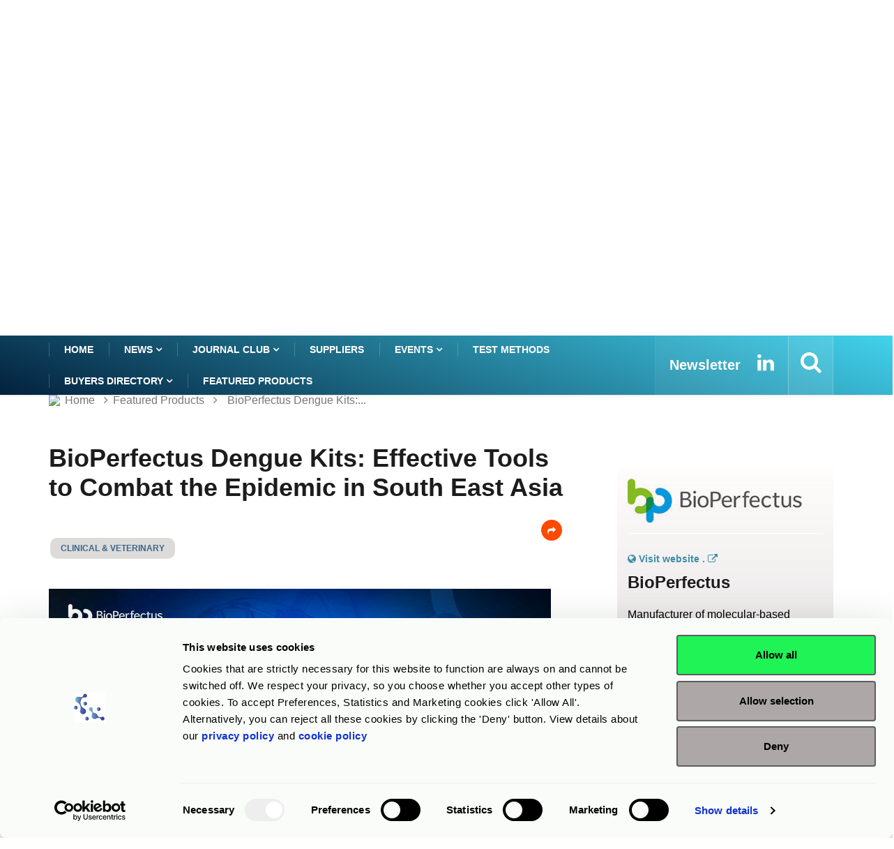

--- FILE ---
content_type: text/html; charset=UTF-8
request_url: https://www.rapidmicrobiology.com/featured-products/bioperfectus-dengue-kits-effective-tools-to-combat-the-epidemic-in-sea
body_size: 8419
content:
<!DOCTYPE html>
<html lang="en">
    <head>
        <meta charset="utf-8">
<title>BioPerfectus Dengue Kits to Combat the Epidemic in SEA</title>

<!-- Google Tag Manager -->
<script>(function(w,d,s,l,i){w[l]=w[l]||[];w[l].push({'gtm.start':
new Date().getTime(),event:'gtm.js'});var f=d.getElementsByTagName(s)[0],
j=d.createElement(s),dl=l!='dataLayer'?'&l='+l:'';j.async=true;j.src=
'https://www.googletagmanager.com/gtm.js?id='+i+dl;f.parentNode.insertBefore(j,f);
})(window,document,'script','dataLayer','GTM-PBRTPV5');</script>
<!-- End Google Tag Manager -->

<meta http-equiv="X-UA-Compatible" content="IE=edge">
<meta name="viewport" content="width=device-width, initial-scale=1, shrink-to-fit=no">
<meta name="og:image" content="https://www.rapidmicrobiology.com/rmbdata/userfiles/suppliers/jiangsu_bioperfectus_technologies_co_ltd/fproducts/2340_Bioperfectus_Dengue2.jpg">
<meta name="keywords" content="clinical, dengue-fever, pcr, BioPerfectus">
<meta name="description" content="With dengue cases surging in Southeast Asia, including Bangladesh and Malaysia, BioPerfectus dengue test kits (RDT & PCR) could help to control outbreaks and ensure timely medical care. Notably, the BioPerfectus Dengue (NS1 Ag+IgG/IgM) DUO Rapid Test Kit detects NS1 antigen and IgG/IgM antibodies si">
<meta name="csrf-token" content="o948nOcfWdpYDuGSpBZLSsl3VVxAosGKG58S5xrz" />
<link rel="shortcut icon" href="/favicon.ico" type="image/x-icon">
<link rel="icon" href="/favicon.ico" type="image/x-icon">
<link rel="stylesheet" href="/frontend/css/bootstrap.min.css">
<link rel="stylesheet" href="/frontend/css/iconfonts.css">
<link rel="stylesheet" href="/frontend/css/font-awesome.min.css">
<link rel="stylesheet" href="/frontend/css/owl.carousel.min.css">
<link rel="stylesheet" href="/frontend/css/owl.theme.default.min.css">
<link rel="stylesheet" href="/frontend/css/magnific-popup.css">
<link rel="stylesheet" href="/frontend/css/animate.css">
<link rel="stylesheet" href="/frontend/css/style_v1.css">
<link rel="stylesheet" href="/frontend/css/responsive.css">
<link rel="stylesheet" href="/frontend/css/colorbox.css">
<link rel='canonical' href='https://www.rapidmicrobiology.com/featured-products/bioperfectus-dengue-kits-effective-tools-to-combat-the-epidemic-in-sea' />
<!-- HTML5 shim, for IE6-8 support of HTML5 elements. All other JS at the end of file. -->
<!--[if lt IE 9]>
  <script src="/frontend/js/html5shiv.js"></script>
  <script src="/frontend/js/respond.min.js"></script>
<![endif]-->
                    </head>

    <body>
        <!-- Google Tag Manager (noscript) -->
<noscript><iframe src="https://www.googletagmanager.com/ns.html?id=GTM-PBRTPV5"
height="0" width="0" style="display:none;visibility:hidden"></iframe></noscript>
<!-- End Google Tag Manager (noscript) -->


<header id="header" class="header">
    <div class="container">
        <div class="row align-items-center justify-content-between">
            <div class="col-md-3 col-sm-12 pad-0">
                <div class="logo-a">
                    <a href="/">
                        <img src="/img_l/logos/rapidmicrobiology-2025-logo.png" alt='RMB' style="max-height:86px;">
                    </a>
                </div>
            </div>
            <div class="col-md-8 col-sm-12 header-right">
                <div class="ad-banner float-right">                    
                                                                        <a href="https://www.rapidmicrobiology.com/journal-club/new-enrichment-broth-finds-b-cereus-in-half-of-powdered-infant-foods-sampled" target="_blank" 
                               class="MBannner" 
                               onclick="javascript:goTo(this);" data-arg="FP336M_2026_03DT" >
                                <img src="/rmbdata/userfiles/suppliers/rapidmicrobiology_com/main/2603_JournalClubPIF.png" 
                                     class="img-fluid" alt="Latest from our Journal Club">
                            </a>
                                                <div class="add-wrap">advertisement</div>
                                    </div>
            </div>
        </div>
    </div>
</header>
<div class="col-md-12" role="alert" style="padding: 8px 0px;text-align: center;background: #d5d5d59c;">
        This site is a B2B information site for professional use - clinical diagnostics products listed are for
    <strong>Research Use Only</strong> unless otherwise stated.
    </div>

	


        <div class="main-nav clearfix is-ts-sticky">
    <div class="container">
        <div class="row justify-content-between">
            <nav class="navbar navbar-expand-lg col-lg-9">
                <div class="site-nav-inner float-left">
                    <button class="navbar-toggler" type="button" 
                            data-toggle="collapse" 
                            data-target="#navbarSupportedContent" 
                            aria-controls="navbarSupportedContent" 
                            aria-expanded="true" aria-label="Toggle navigation">
                        <span class="fa fa-bars"></span>
                    </button>
                    <div id="navbarSupportedContent" 
                         class="collapse navbar-collapse navbar-responsive-collapse">
                        <ul class="nav navbar-nav">
                            <li class="active">
                                <a href="/" >Home</a>
                            </li>
                            <li class="dropdown">
                                <a href="/news" class="dropdown-toggler menu-dropdown" 
                                   data-toggle="dropdown" role="button" 
                                   aria-haspopup="true" aria-expanded="false">
                                    News <i class="fa fa-angle-down"></i></a>
                                <ul class="dropdown-menu" role="menu">
                                    <!--<li><a href="#">Featured this week</a></li>-->
                                    <li><a href="/news">Show All</a></li>
                                                                            <li>
                                            <a href="/news-by-sector/assay-development">
                                                Assay Development                                            </a>
                                        </li>
                                                                                <li>
                                            <a href="/news-by-sector/clinical">
                                                Clinical & Veterinary                                            </a>
                                        </li>
                                                                                <li>
                                            <a href="/news-by-sector/food-beverage">
                                                Food & Beverage                                            </a>
                                        </li>
                                                                                <li>
                                            <a href="/news-by-sector/microbiome">
                                                Microbiome                                            </a>
                                        </li>
                                                                                <li>
                                            <a href="/news-by-sector/other">
                                                Other                                            </a>
                                        </li>
                                                                                <li>
                                            <a href="/news-by-sector/pharmaceutical">
                                                Pharmaceutical                                            </a>
                                        </li>
                                                                                <li>
                                            <a href="/news-by-sector/water">
                                                Water                                            </a>
                                        </li>
                                                                        </ul>                                
                            </li> 
                            <li class="dropdown">
                                <a href="/journal-club" class="dropdown-toggler menu-dropdown" 
                                   data-toggle="dropdown" role="button" 
                                   aria-haspopup="true" aria-expanded="false">
                                    Journal Club <i class="fa fa-angle-down"></i></a>
                                <ul class="dropdown-menu" role="menu">
                                    <!--<li><a href="#">Featured this week</a></li>-->
                                    <li><a href="/journal-club">Show All</a></li>
                                                                            <li>
                                            <a href="/journal-club-by-sector/assay-development">
                                                Assay Development                                            </a>
                                        </li>
                                                                                <li>
                                            <a href="/journal-club-by-sector/clinical">
                                                Clinical & Veterinary                                            </a>
                                        </li>
                                                                                <li>
                                            <a href="/journal-club-by-sector/food-beverage">
                                                Food & Beverage                                            </a>
                                        </li>
                                                                                <li>
                                            <a href="/journal-club-by-sector/microbiome">
                                                Microbiome                                            </a>
                                        </li>
                                                                                <li>
                                            <a href="/journal-club-by-sector/other">
                                                Other                                            </a>
                                        </li>
                                                                                <li>
                                            <a href="/journal-club-by-sector/pharmaceutical">
                                                Pharmaceutical                                            </a>
                                        </li>
                                                                                <li>
                                            <a href="/journal-club-by-sector/water">
                                                Water                                            </a>
                                        </li>
                                                                        </ul>                                
                            </li>                           

                            <li>
                                <a href="/suppliers">Suppliers</a>
                            </li>
                            <li class="dropdown">
                                <a href="/events" class="dropdown-toggler menu-dropdown" 
                                   data-toggle="dropdown">
                                    Events <i class="fa fa-angle-down"></i></a>
                                <ul class="dropdown-menu" role="menu">
                                    <!--<li><a href="#">Featured this week</a></li>-->
                                    <li><a href="/events">Show All</a></li>
                                                                            <li>
                                            <a href="/events/assay-development">
                                                Assay Development                                            </a>
                                        </li>
                                                                                <li>
                                            <a href="/events/clinical">
                                                Clinical & Veterinary                                            </a>
                                        </li>
                                                                                <li>
                                            <a href="/events/food-beverage">
                                                Food & Beverage                                            </a>
                                        </li>
                                                                                <li>
                                            <a href="/events/microbiome">
                                                Microbiome                                            </a>
                                        </li>
                                                                                <li>
                                            <a href="/events/other">
                                                Other                                            </a>
                                        </li>
                                                                                <li>
                                            <a href="/events/pharmaceutical">
                                                Pharmaceutical                                            </a>
                                        </li>
                                                                                <li>
                                            <a href="/events/water">
                                                Water                                            </a>
                                        </li>
                                                                        </ul> 

                            </li>
                            <li>
                                <a href="/test-methods">Test Methods</a>
                            </li>

                            <li class="dropdown">
                                <a href="/product-finder" 
                                   class="dropdown-toggler menu-dropdown" 
                                   data-toggle="dropdown">Buyers Directory 
                                    <i class="fa fa-angle-down"></i></a>
                                <ul class="dropdown-menu" role="menu">
                                    <!--<li><a href="#">Featured this week</a></li>-->
                                                                            <li>
                                            <a href="/product-finder/assay-development/">
                                                Assay Development                                            </a>
                                        </li>
                                                                                <li>
                                            <a href="/product-finder/clinical/">
                                                Clinical & Veterinary                                            </a>
                                        </li>
                                                                                <li>
                                            <a href="/product-finder/food-beverage/">
                                                Food & Beverage                                            </a>
                                        </li>
                                                                                <li>
                                            <a href="/product-finder/microbiome/">
                                                Microbiome                                            </a>
                                        </li>
                                                                                <li>
                                            <a href="/product-finder/other/">
                                                Other                                            </a>
                                        </li>
                                                                                <li>
                                            <a href="/product-finder/pharmaceutical/">
                                                Pharmaceutical                                            </a>
                                        </li>
                                                                                <li>
                                            <a href="/product-finder/water/">
                                                Water                                            </a>
                                        </li>
                                                                        </ul> 
                            </li>
                            
                            <li>
                                <a href="/featured-products">Featured products</a>
                            </li>
                            
                        </ul>
                    </div>


                </div>
            </nav>
            <div class="col-lg-4 text-right nav-social-wrap">
                <div class="top-social">
                    <ul class="social list-unstyled">
                        <li>
                            <a href="/subscribe" title="Subscribe to our eNewsletter">
                                <strong style="font-size: 20px;">Newsletter</strong>
                            </a>
                        </li>
                        <li>
                            <a href="https://www.linkedin.com/company/rapid-test-methods/" target="_blank" title="Linkedin">
                                <i class="fa fa-2x fa-linkedin"></i>
                            </a>
                        </li>
                    </ul>
                </div>
                <div class="nav-search">
                    <a href="#search-popup" class="xs-modal-popup"  title="Search">
                        <i class="fa fa-2x fa-search"></i>
                    </a>
                </div>

                <div class="zoom-anim-dialog mfp-hide modal-searchPanel ts-search-form" 
                     id="search-popup" tabindex="-1">
                    <div class="modal-dialog modal-lg">
                        <div class="modal-content">
                            <div class="xs-search-panel">
                                <form action="/search-results" method="post" 
                                      class="ts-search-group" role="search"
                                      autocomplete="off" >                                    
                                    <input type="hidden" name="_token"
                                           value="o948nOcfWdpYDuGSpBZLSsl3VVxAosGKG58S5xrz">
                                    <div class="input-group">
                                        <input type="search" 
                                               class="form-control search-term"
                                               name="search-term" id="search-term" 
                                               placeholder="Type here to search" value="">
                                        <button type="submit"
                                                class="input-group-btn search-button">
                                            <i class="fa fa-2x fa-search"></i>
                                        </button>
                                    </div>
                                </form>
                            </div>
                        </div>
                    </div>
                </div>
            </div>
        </div>
    </div>
</div>        
<section class="block full-width banner-div">
    <div class="gap-30"></div>
    <div class="row">
        <div class="col-lg-3 col-md-6 col-sm-6 col-xs-12">
            <div class="card">
                                    <a href="https://www.hygiena.com/food-safety/pathogen-detection?utm_source=ad&utm_medium=rapidmicrobiology&utm_id=p004-md" target="_blank" 
                       onclick="javascript:goTo(this);" data-arg="FP336L_2026_03DT" >
                        <img src="/rmbdata/userfiles/suppliers/hygiena_international_ltd/main/2603_Hygiena_PCR_Solutions.jpg" 
                             class="card-img-top" alt="Hygiena real time PCR pathogen detection for food safety testing"/>
                    </a>            
                <div class="add-wrap">advertisement</div> 
            </div>
        </div>
        <div class="col-lg-3 col-md-6 col-sm-6 col-xs-12">
            <div class="card">
                            <a href="https://www.biomerieux.com/corp/en/education/resource-hub/food-safety-quality/events/european-beverage-quality-conference-ibqc.html#tabs-1b842df8b1-item-59efb32e7e-tab" target="_blank" 
                   onclick="javascript:goTo(this);" data-arg="FP336R_2026_03DT" >
                    <img src="/rmbdata/userfiles/suppliers/biom_rieux_food_safety_and_quality/main/2603_biomerieux_bev_conference.jpg" 
                         class="card-img-top" alt="Register for the 4th International Beverages Quality Conference"/>
                </a>            
            <div class="add-wrap">advertisement</div>  
            </div>
        </div>
        <div class="col-lg-3 col-md-6 col-sm-6 col-xs-12">
            <div class="card">
                            <a href="https://www.rapidmicrobiology.com/news/sterility-confidence-a-rapidmicrobiology-special-focus" target="_blank" 
                   onclick="javascript:goTo(this);" data-arg="FP336R3_2026_03DT" >
                    <img src="/rmbdata/userfiles/suppliers/rapidmicrobiology_com/main/2530_RMB_Sterility_SF_300.jpg" 
                         class="card-img-top" alt="How to test for sterility in parenterals"/>
                </a>            
            <div class="add-wrap">advertisement</div>  
            </div>
        </div>
        <div class="col-lg-3 col-md-6 col-sm-6 col-xs-12">
            <div class="card">
                                    <a href="https://www.rapidmicrobiology.com/journal-club" target="_blank" 
                       onclick="javascript:goTo(this);" data-arg="FP336R4_2026_03DT" >
                        <img src="/rmbdata/userfiles/suppliers/rapidmicrobiology_com/main/2545_RMB_Journal_Club_MPU.jpg" 
                             class="card-img-top" alt="Understand latest published papers on microbiology"/>
                    </a>            
                <div class="add-wrap">advertisement</div>
            </div>
        </div>
    </div>
    <div class="gap-30 main_starts_after_this_cl" id="main_starts_after_this"></div>
</section>


<div class="gap-10 d-none d-md-block"></div>

<section class="main-content pt-0">
    <div class="container">
        <div class="row">
    <div class="col-12 pad-0">
        <ol class="breadcrumb">
            <li>
                <img src="/favicon.ico">
                <a href="/">Home</a>
            </li>
                        <li><i class="fa fa-angle-right"></i>
                <a href="/featured-products">                    Featured Products                </a>            </li>
                        <li><i class="fa fa-angle-right"></i>
                                    BioPerfectus Dengue Kits:...                            </li>
                    </ol>		
    </div>
</div>
<div class="gap-10 d-none d-md-block"></div>
        <div class="row ts-gutter-30">
            <div class="col-lg-8 pad-0">
                                <div class="single-post">
                    <div class="post-header-area">
                        <h2 class="post-title title-lg">
                            BioPerfectus Dengue Kits: Effective Tools to Combat the Epidemic in South East Asia&nbsp;                        </h2>
                        <ul class="post-meta">
                            <li class="social-share">                                
                                <i class="shareicon fa fa-share"> </i>
                                <ul class="social-list">
                                    <li>
                                        <a class="linkedin" title="BioPerfectus Dengue Kits: Effective Tools to Combat the Epidemic in South East Asia&nbsp;"
                                           href="http://www.linkedin.com/shareArticle?url=https://www.rapidmicrobiology.com/featured-products/bioperfectus-dengue-kits-effective-tools-to-combat-the-epidemic-in-sea&title=jiangsu-bioperfectus-technologies-co-ltd" target="_blank">
                                            <i class="fa fa-2x fa-linkedin"></i>
                                        </a>
                                    </li>
                                    <li>
                                        <a href="mailto:?subject=Check%20this%20rapidmicrobiology%20article
                                           &body=Check%20this%20rapidmicrobiology%20article%20https://www.rapidmicrobiology.com/featured-products/bioperfectus-dengue-kits-effective-tools-to-combat-the-epidemic-in-sea">
                                            <i class="fa fa-2x fa-envelope"></i>
                                        </a>
                                    </li>
                                </ul>
                            </li>  
                           <br> 
                             
                            <a href="/product-finder/clinical" 
                               class="post-cat sector">Clinical & Veterinary</a>
                                                  
                        </ul>                        
                    </div>
                    <div class="post-content-area pad-0">     
                    <a href="https://www.bioperfectus.com/ProductDetail/DengueNS1AgIgGIgMDUORapidTestKit" 
                       onclick="javascript:goTo(this);" 
                       data-arg="FP336S1509IFDT" target="_blank">
                        <img src="/rmbdata/userfiles/suppliers/jiangsu_bioperfectus_technologies_co_ltd/fproducts/2340_Bioperfectus_Dengue2.jpg" 
                             class="img-fluid" alt="Bioperfectus Dengue DUO Rapid Test Kit">
                    </a>
                    
                    <p>With dengue cases surging in Southeast Asia, including Bangladesh and Malaysia, BioPerfectus dengue test kits (RDT & PCR) could help to control outbreaks and ensure timely medical care. Notably, the BioPerfectus Dengue (NS1 Ag+IgG/IgM) DUO Rapid Test Kit detects NS1 antigen and IgG/IgM antibodies simultaneously, which empowers comprehensive disease surveillance across all stages and reduces the risk of missing dengue cases.</p>
Features:

<ul>
	<li>Results in just 15 minutes</li>
	<li>Simple & User-Friendly: Only 3 steps to complete</li>
	<li>Precision Quality Control: Consistently reliable results</li>
</ul>                                        <h4 style="word-break: break-word;"><strong><a  target="_blank" class="external_link" onclick="return true;" data-arg="FP336S1509CADT" href="https://www.bioperfectus.com/ProductDetail/DengueNS1AgIgGIgMDUORapidTestKit" target="_blank">Learn More</a></strong></h4>
                     
                    
                    </div>
                    
                    <div class="post-footer">
                                            <div class="tag-lists">                            
                            <a href='/tag/dengue-fever'>Dengue Fever</a><a href='/tag/pcr'>PCR</a>                        </div>
                                        </div>
                </div>
            </div>
            <div class="col-lg-4"> 
                <div class="gap-50 d-none d-md-block"></div>
                <div class="sidebar">
                    <div class="sidebar-widget featured-tab post-tab mb-20">
                        <div class="supplier-sidebar">
                                                            <a href="http://www.bioperfectus.com/" onclick="javascript:goTo(this);" 
                                   data-arg="NWLGDT" target="_blank">
                                    <img class="img-fluid"  
                                        src="/rmbdata/userfiles/suppliers/jiangsu_bioperfectus_technologies_co_ltd/logo/230515BioPerfectusLogo.jpg"
                                        alt="BioPerfectus logo"/>
                                </a>
                                                        <hr class="hr-sep">
                            <h5>        
                                <a href="http://www.bioperfectus.com/" onclick="javascript:goTo(this);" data-arg="NWNMDT" target="_blank">                                <i class="fa fa-globe"></i> Visit website .</a>
                                </a>                                <h3>BioPerfectus</h3>
                                
                            </h5>
                            <div>
                                Manufacturer of molecular-based diagnostic kits.                            </div>
                                                        <hr class="hr-sep"/>
                            <h4>Contact Details</h4>
                                                        <span>
                                <i class="fa fa-phone"></i> 
                                +86 021-64193032                            </span> 
                                                                                        <form action="/request-information-multi"  method="post" id="email_supplier">
                                    <p>
                                        <input type="hidden" name="type" value="FEATURED_PRODUCT">
                                        <input type="hidden" name="_token" value="o948nOcfWdpYDuGSpBZLSsl3VVxAosGKG58S5xrz">
                                        <input type="hidden" name="supplier_name" value="BioPerfectus">
                                        <input type="hidden" name="supplier_id" value="1509">
                                        <input type="hidden" name="supplier_slug" value="jiangsu-bioperfectus-technologies-co-ltd">                        
                                        <input type="hidden" name="featured_product_id" value="336">                        
                                        <input type="hidden" name="featured_product_name" value="BioPerfectus Dengue Kits: Effective Tools to Combat the Epidemic in South East Asia&nbsp;">                        
                                                                                <a href="#" onclick="$('#email_supplier').submit();" class="rmb-agreen">
                                            <i class="fa fa-envelope"></i>  Email Supplier
                                        </a>
                                                                            </p>
                                </form>
                                                                                    
                                                        <hr class="hr-sep"/>
                            <h4>Address</h4>                            
                            <i class="fa fa-map-marker fa-2x" style="padding-left: 20px;"></i><br>
                            China Medical City<br>
                            China<br>
                                                        
                            <a href="/supplier/jiangsu-bioperfectus-technologies-co-ltd" 
                               class="btn btn-primary newsletter-btn">View full company details
                            </a>
                        </div>
                    </div>
                </div>
            </div>
        </div>
    </div>
</section>



<section class="block full-width banner-div">
    <div class="gap-30"></div>
    <div class="row">
        <div class="col-lg-3 col-md-6 col-sm-6 col-xs-12">
            <div class="card">
                                    <a href="https://www.hygiena.com/food-safety/pathogen-detection?utm_source=ad&utm_medium=rapidmicrobiology&utm_id=p004-md" target="_blank" 
                       onclick="javascript:goTo(this);" data-arg="FP336L_2026_03DT" >
                        <img src="/rmbdata/userfiles/suppliers/hygiena_international_ltd/main/2603_Hygiena_PCR_Solutions.jpg" 
                             class="card-img-top" alt="Hygiena real time PCR pathogen detection for food safety testing"/>
                    </a>            
                <div class="add-wrap">advertisement</div> 
            </div>
        </div>
        <div class="col-lg-3 col-md-6 col-sm-6 col-xs-12">
            <div class="card">
                            <a href="https://www.biomerieux.com/corp/en/education/resource-hub/food-safety-quality/events/european-beverage-quality-conference-ibqc.html#tabs-1b842df8b1-item-59efb32e7e-tab" target="_blank" 
                   onclick="javascript:goTo(this);" data-arg="FP336R_2026_03DT" >
                    <img src="/rmbdata/userfiles/suppliers/biom_rieux_food_safety_and_quality/main/2603_biomerieux_bev_conference.jpg" 
                         class="card-img-top" alt="Register for the 4th International Beverages Quality Conference"/>
                </a>            
            <div class="add-wrap">advertisement</div>  
            </div>
        </div>
        <div class="col-lg-3 col-md-6 col-sm-6 col-xs-12">
            <div class="card">
                            <a href="https://www.rapidmicrobiology.com/news/sterility-confidence-a-rapidmicrobiology-special-focus" target="_blank" 
                   onclick="javascript:goTo(this);" data-arg="FP336R3_2026_03DT" >
                    <img src="/rmbdata/userfiles/suppliers/rapidmicrobiology_com/main/2530_RMB_Sterility_SF_300.jpg" 
                         class="card-img-top" alt="How to test for sterility in parenterals"/>
                </a>            
            <div class="add-wrap">advertisement</div>  
            </div>
        </div>
        <div class="col-lg-3 col-md-6 col-sm-6 col-xs-12">
            <div class="card">
                                    <a href="https://www.rapidmicrobiology.com/journal-club" target="_blank" 
                       onclick="javascript:goTo(this);" data-arg="FP336R4_2026_03DT" >
                        <img src="/rmbdata/userfiles/suppliers/rapidmicrobiology_com/main/2545_RMB_Journal_Club_MPU.jpg" 
                             class="card-img-top" alt="Understand latest published papers on microbiology"/>
                    </a>            
                <div class="add-wrap">advertisement</div>
            </div>
        </div>
    </div>
    <div class="gap-30 main_starts_after_this_cl" id="main_starts_after_this"></div>
</section>


        <div class="newsletter-area">
    <div class="container">
        <div class="row ts-gutter-30 justify-content-center align-items-center">
            <div class="col-lg-4 col-md-6">
                <div class="footer-loto">
                    <img src="/img_l/logos/rapidmicrobiology-reversed-logo-2025.png" alt="RMB LOGO" style="width:100%;">
                </div>
            </div>
            <!-- col end -->
            <div class="col-lg-8 col-md-6">
                <div class="footer-newsletter">
                    <form action="#" method="post">
                        <h4 class="nwl-subtext">
                            Get all the latest updates on products and services
                            for your microbiology lab in the free weekly rapidmicrobiology
                            newsletter - sign up now!
                        </h4>
                        <div class="email-form-group">
                            <i class="news-icon fa fa-paper-plane" aria-hidden="true"></i>
                            <input type="input" id="subsribe_me_email" name="subsribe_me_email" class="newsletter-email" placeholder="Your email" required style="border-left:0px !important;">
                            <input type="submit" class="newsletter-submit" id="subscribe_me_btn" value="Subscribe"  style="border-left:0px !important;">
                        </div>
                    </form>
                </div>
            </div>
            <!-- col end -->
        </div>
        <!-- row  end -->
    </div>
    <!-- container end -->
</div>
<!-- ad banner end-->

<!-- Footer start -->
<div class="ts-footer">
    <div class="container">
        <div class="row ts-gutter-30 justify-content-lg-between justify-content-center">
            <div class="col-lg-3 col-md-6">
                <div class="footer-widtet">
                    <h3 class="widget-title"><span>Contact info</span></h3>                             
                    <!--<img src="images/logos/Logo-White.webp" style="width:80%;">-->
                    <!--<img src="images/logos/rapid-microbiology-logo.png" style="width:80%;">-->
                    <div class="widget-content" style="margin-top: 15px;">
                        <ul class="ts-footer-info">
                            <li>Rapid Test Methods Ltd</li>
                            <li><i class="fa fa-home"></i> C/O Xeinadin,  <br />
                                BLDG G West Cork Technology Park,  <br />
                                Clonakilty, CORK,  <br />
                                Ireland P85 VF62
                            </li>
                            <li><i class="icon icon-phone2"></i> +[353] 2388 31884</li>
                            <li><i class="fa fa-envelope"></i><a href="mailto:info@rapidmicrobiology.com">info@rapidmicrobiology.com</a>  </li>
                        </ul>
                    </div>
                </div>
            </div>  

            <div class="col-lg-3 col-md-6">
                <div class="footer-widtet">
                    <h3 class="widget-title"><span>Submit</span></h3>  
                    <div class="widget-content">
                        <ul class="ts-footer-info">
                            <li><a href="/submit-news">News item</a></li>
                            <li><a href="/submit-events">Event / meeting</a></li>
                            <li><a href="/submit-suppliers">New supplier details</a></li>
                        </ul>
                    </div>
                </div>
            </div> 
            <div class="col-lg-3 col-md-6">
                <div class="footer-widtet">
                    <h2 class="widget-title"><span>rapidmicrobiology</span></h2>
                    <div class="widget-content">
                        <ul class="ts-footer-info">
                            <li><a href="https://rapidmicrobiology-2847554.hs-sites.com/rapidmicrobiology-advertising">Advertising</a></li>
                            <li><a href="/contact-us">Contact Us</a></li>
                            <li><a href="/privacy">Privacy</a></li>
                            <li><a href="/content">About Us</a></li>
                            <li><a href="/rss-xml">RSS/XML</a></li>
                        </ul>
                    </div>
                </div>
            </div>                          
            <div class="col-lg-3 col-md-6">
                <div class="footer-widtet">
                    <h2 class="widget-title"><span>Other sections</span></h2>
                    <div class="widget-content">
                        <ul class="ts-footer-info">
                            <li><a href="/subscribe">Subscribe to Newsletter</a></li>
                            <li><a href="/featured-products">Featured products</a></li>
                            <li><a href="/news-archives">News by Date/Category</a></li>
                            <!--<li><a href="/archived-news">News archives</a></li>-->
                        </ul>
                    </div>
                </div>
            </div>
        </div><!-- row end -->
    </div><!-- container end -->
</div>
<!-- Footer End-->

<div style="display:none; z-index:5;position: fixed;right: 20px;bottom: 40px;" class="main-popup-wrap"> 
    <a href="https://www.rapidmicrobiology.com/subscribe">
        <img src="/img_l/newsletter_pop.png" alt="newsletter" style="width:100%;"> 
    </a>
    <div style="position: absolute;top: 5px;right: 6px;color: #fff;font-size: 30px;cursor: pointer;">
        <span class="cancle-wrap">X</span>
    </div>
</div>
<!-- ts-copyright start -->
<div class="ts-copyright">
    <div class="container">
        <div class="row align-items-center justify-content-between">
            <div class="col-12 text-center">
                <div class="copyright-content text-light">
                    <p>&copy; 2001 - 2026 Rapid Test Methods Ltd. All rights reserved.</p>
                </div>
            </div>
        </div>
    </div>
</div>
<!-- ts-copyright end-->

<!-- backto -->
<div class="top-up-btn">
    <div class="backto" style="display: block;"> 
        <a href="#" class="icon icon-arrow-up" aria-hidden="true"></a>
    </div>
</div>
<!-- backto end-->

<script src="/frontend/js/jquery.js"></script>
<script src="/frontend/js/popper.min.js"></script>
<script src="/frontend/js/bootstrap.min.js"></script>
<script src="/frontend/js/jquery.magnific-popup.min.js"></script>
<script src="/frontend/js/owl.carousel.min.js"></script>
<script src="/frontend/js/jquery.colorbox.js"></script>
<script src="/frontend/js/custom.js"></script>
<script type="text/javascript">
    var baseurl = "https://www.rapidmicrobiology.com";
    var vui = "";
    var curr_loc = (window.location).toString();
    function goto_page(site, ob, section) {
        var sId = '';
        if (section && document.getElementById(section).value != '') {
            sId = document.getElementById(section).value;
            var gt = site + sId + "/" + document.getElementById(ob.id).value;
        } else {
            var gt = site + document.getElementById(ob.id).value;
        }
        window.location.href = gt;
    }
    function goToTM(ele_val){
        if(ele_val != ''){
            window.location.href = "https://www.rapidmicrobiology.com/test-method/" + ele_val;            
        } else {
            alert('No option selected! Please choose a test method guide either by organism or generic test type');
        }
    }
    function goToPage(ele){
        var sub_url = document.getElementById(ele).value;
        if(sub_url != ''){
            window.location.href = "https://www.rapidmicrobiology.com" + sub_url;            
        } else {
            alert('No option selected!');
        }
    }
    $(document).ready(function () {
        if(window.location.href!="https://www.rapidmicrobiology.com" && window.location.href!="https://www.rapidmicrobiology.com/"
                 && window.location.href!="https://www.rapidmicrobiology.com/request-information"
                 && window.location.href!="https://www.rapidmicrobiology.com/request-information-multi"
                 && window.location.href!="https://www.rapidmicrobiology.com/submit-events"
                 && window.location.href!="https://www.rapidmicrobiology.com/submit-news"
                && window.location.href!="https://www.rapidmicrobiology.com/submit-suppliers"
                && $('.main_starts_after_this_cl').length>1 && !window.location.hash){
            $('html, body').animate({
                scrollTop: $("#main_starts_after_this").offset().top-100
            }, 1000);        
        }
        var element =  document.getElementById('scroll_down');
        if (typeof(element) != 'undefined' && element != null){
            $('html, body').animate({
                scrollTop: $("#scroll_down").offset().top-100
            }, 1000);   
        }
        
        $('#search-popup').on('shown.bs.modal', function() {
            $('#search-term').trigger('focus');
        });
        $('.check-max_supplier').click(function () {
            var data_uniq = $(this).attr('data-uniq');
            var total = $('input[data-uniq="' + data_uniq + '"]:checkbox:checked').length;
            if (total >10) {
                alert('Too many companies selected. Please try again with 10 or less selections.');
                $(this).prop('checked', false);
            }
        });
        $('.check_max_compare').click(function () {
            var data_uniq = $(this).attr('data-uniq');
            var total = $('input[data-uniq="' + data_uniq + '"]:checkbox:checked').length;
            if (total > 3) {
                alert('Too many products selected. Please try again with 2 - 3 selections.');
                $(this).prop('checked', false);
            }
        });
        $('#submitCompare').click(function () {
            var all_slugs = [];
            $("input[name='product_ids[]']").each(function (index, obj) {
                if ($(this).prop("checked")) {
                    all_slugs.push($(this).val());
                }
            });
            if (all_slugs.length > 1 && all_slugs.length < 4) {
                window.location.replace("https://www.rapidmicrobiology.com" + "/products-compare/" + all_slugs.join('-vs-'));
            } else {
                alert('Select 2 to 3 products to compare !!');
            }
        });
        $('.ads-wrap').html('advertisement');

        var email_regex = /^([a-z\d!#$%&'*+\-\/=?^_`{|}~\u00A0-\uD7FF\uF900-\uFDCF\uFDF0-\uFFEF]+(\.[a-z\d!#$%&'*+\-\/=?^_`{|}~\u00A0-\uD7FF\uF900-\uFDCF\uFDF0-\uFFEF]+)*|"((([ \t]*\r\n)?[ \t]+)?([\x01-\x08\x0b\x0c\x0e-\x1f\x7f\x21\x23-\x5b\x5d-\x7e\u00A0-\uD7FF\uF900-\uFDCF\uFDF0-\uFFEF]|\\[\x01-\x09\x0b\x0c\x0d-\x7f\u00A0-\uD7FF\uF900-\uFDCF\uFDF0-\uFFEF]))*(([ \t]*\r\n)?[ \t]+)?")@(([a-z\d\u00A0-\uD7FF\uF900-\uFDCF\uFDF0-\uFFEF]|[a-z\d\u00A0-\uD7FF\uF900-\uFDCF\uFDF0-\uFFEF][a-z\d\-._~\u00A0-\uD7FF\uF900-\uFDCF\uFDF0-\uFFEF]*[a-z\d\u00A0-\uD7FF\uF900-\uFDCF\uFDF0-\uFFEF])\.)+([a-z\u00A0-\uD7FF\uF900-\uFDCF\uFDF0-\uFFEF]|[a-z\u00A0-\uD7FF\uF900-\uFDCF\uFDF0-\uFFEF][a-z\d\-._~\u00A0-\uD7FF\uF900-\uFDCF\uFDF0-\uFFEF]*[a-z\u00A0-\uD7FF\uF900-\uFDCF\uFDF0-\uFFEF])\.?$/i;

        $('#subscribe_me_btn').click(function () {
            var email_input = $('#subsribe_me_email');
            var email_val = email_input.val();
            if (email_regex.test(email_val) && email_val != '') {
                $.ajax({
                    method: 'post',
                    url: '/check-subscriber',
                    data: {email: email_val},
                    async: true,
                    success: function (response) {
                        if (response > 0) {
                            alert('You should already be receiving our newsletter at ' 
                                    + email_val + ' - please check your spam folder.');
                        } else if (response < 1) {
                            window.location.href = '/subscribe?email=' + email_val;
                        }
                    }
                });
            } else {
                email_input.parent('.email-form-group').addClass('show_error');
                alert('A valid email address is required !!!');
                email_input.focus();
            }
            return false;
        });
    });
    $('.cancle-wrap').click(function () {
        $('.main-popup-wrap').hide();
    });
    if (curr_loc.indexOf('subscribe') < 0) {
        setInterval(function () {            
            $('.main-popup-wrap').show();
        }, 60 * 2000);
    }
    function createCookie(cookieName, cookieValue, minsToExpire)
    {
        document.cookie = cookieName + '=; Path=/; samesite=strict; Expires=Thu, 01 Jan 1970 00:00:01 GMT;';
        var date = new Date();
        date.setTime(date.getTime() + (minsToExpire * 60 * 1000));
        document.cookie = cookieName + "=" + cookieValue + "; Path=/; samesite=strict; Expires=" + date.toGMTString();
    }
    function accessCookie(cookieName)
    {
        var name = cookieName + "=";
        var allCookieArray = document.cookie.split(';');
        for (var i = 0; i < allCookieArray.length; i++)
        {
            var temp = allCookieArray[i].trim();
            if (temp.indexOf(name) == 0 && temp.substring(name.length, temp.length) != '') {
                return true;
            }
        }
        return false;
    }
</script>
<script src="/js/core/common-v25a.js"></script>
    </body>
        </html>